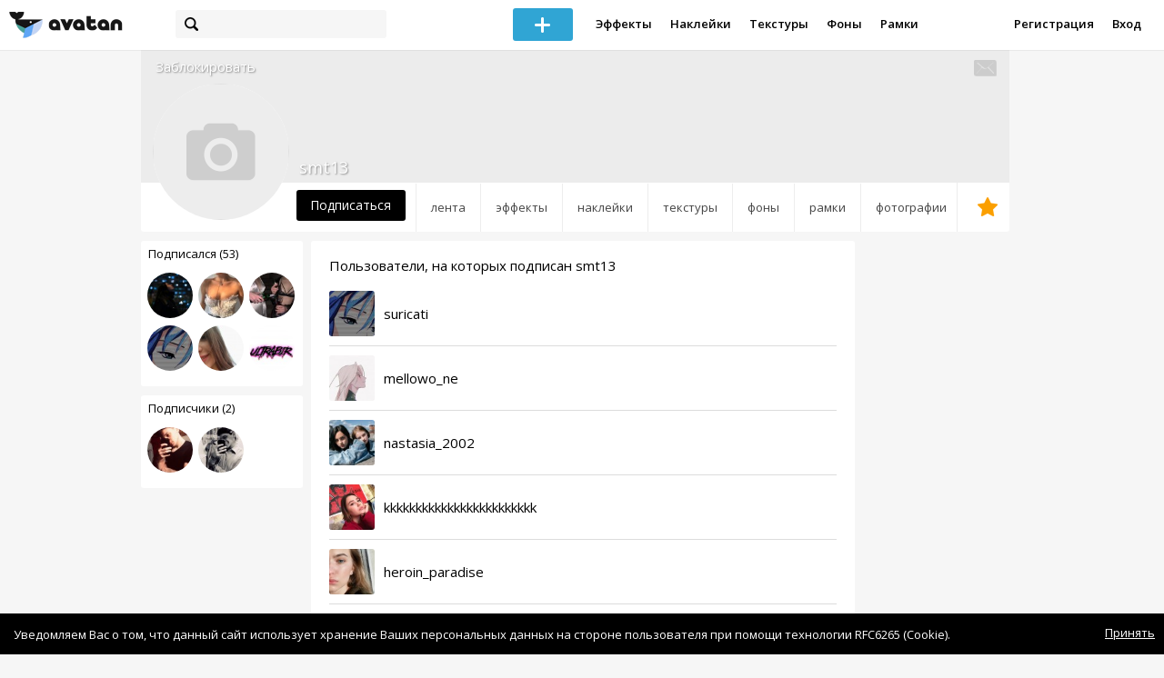

--- FILE ---
content_type: text/html; charset=utf-8
request_url: https://avatanplus.com/users/smt13/friends/subscriptions
body_size: 6675
content:
<!DOCTYPE html>
<html>
  <head>
  	<meta http-equiv="X-UA-Compatible" content="IE=9; IE=8; IE=7; IE=EDGE" />
    <meta charset=utf-8>
    <title>Друзья - AVATAN PLUS</title>
    <link rel="SHORTCUT ICON" href="/i/shortcuticon.png?v=5" />
    <link rel="stylesheet" type="text/css" href="https://yastatic.net/jquery-ui/1.11.2/themes/smoothness/jquery-ui.min.css"/>
	<link rel="stylesheet" type="text/css" href="/css/style.css?t=1769171781"/>
	<link rel="stylesheet" type="text/css" href="/css/jquery.custom-scrollbar.css"/>
	<link rel="stylesheet" type="text/css" href="/css/vendor/nanoscroller.css"/>
	<script type="text/javascript" src="/js/vendor/jquery-1.10.2.min.js"></script>
		<!-- common modules -->
	<script type="text/javascript" src="/js/common/shop_modal.js?v=1769171781"></script>
	<script type="text/javascript" src="/js/common/vk_app.js?v=1769171781"></script>
	<script type="text/javascript" src="/js/common/favs_likes.js?v=1769171781"></script>
	<script type="text/javascript" src="/js/common/fullscreen_picture.js?v=1769171781"></script>
	<script type="text/javascript" src="/js/common/more.js?v=1769171781"></script>
	<script type="text/javascript" src="/js/common/editor.js?v=1769171781"></script>
	<script type="text/javascript" src="/js/common/add_common.js?v=1769171781"></script>
	<script type="text/javascript" src="/js/common/favourites.js?v=1769171781"></script>
	<script type="text/javascript" src="/js/common/modals.js?v=1769171781"></script>
	<script type="text/javascript" src="/js/common/assets.js?v=1769171781"></script>
	<script type="text/javascript" src="/js/common/elements.js?v=1769171781"></script>
	<script type="text/javascript" src="/js/common/final_procedures.js?v=1769171781"></script>
	<script type="text/javascript" src="/js/common/front_modal.js?v=1769171781"></script>
	<!-- end -->
	<script type="text/javascript" src="/js/vendor/jquery.nanoscroller.min.js?v=1769171781"></script>
	  	<script type="text/javascript" src="https://vk.com/js/api/share.js?93" charset="windows-1251"></script>
  	 		<link href='https://fonts.googleapis.com/css?family=Open+Sans:400,600&subset=cyrillic-ext,latin' rel='stylesheet' type='text/css'>
	<meta name="ermp-site-verification" value="D7357A7C-6C4F-475C-9374-0880A230111A">
	<!-- Yandex.RTB -->
	<script>window.yaContextCb=window.yaContextCb||[]</script>
	<script src="https://yandex.ru/ads/system/context.js" async></script>
  </head>
<body>
	
	<script type="text/javascript">
	 noflash_flag = true; 
	</script>

		<!--LiveInternet counter--><script type="text/javascript"><!--
	new Image().src = "//counter.yadro.ru/hit?r"+
	escape(document.referrer)+((typeof(screen)=="undefined")?"":
	";s"+screen.width+"*"+screen.height+"*"+(screen.colorDepth?
	screen.colorDepth:screen.pixelDepth))+";u"+escape(document.URL)+
	";"+Math.random();//--></script><!--/LiveInternet-->
	  	<div id="wrap">
	<div class="header">
			    
				<div class="center">
			<a class="logo-icon" href="/"></a>
			<div class="search">
				<span class="search-icon"></span>
								<form method="GET" action="/search" class="search-form">
									<div class="search-input"></div>
				</form>
			</div>
									<div class="menu" style="right: 260px;">
				<span class="add-photo blue-btn"><span></span></span>
				<a href="/list/effect" class="menu-item">Эффекты</a>
				<a href="/list/stickers" class="menu-item">Наклейки</a>
				<a href="/list/textures" class="menu-item">Текстуры</a>
								<a href="/list/backgrounds" class="menu-item">Фоны</a>
				<a href="/list/frames" class="menu-item">Рамки</a>
				<!--<a href="/list/photo" class="menu-item">Фотографии</a>-->
								<div class="clear"></div>
			</div>
			<form method="POST" action="" id="logout-form">
				<input type="hidden" name="logout" value="1">
			</form>
						<div class="auth-menu">
	    		<a href="/reg" class="menu-item">Регистрация</a>
				<a href="/login" class="menu-item">Вход</a>
				<div class="clear"></div>
	    	</div>
					</div>
	</div>
	<div class="main">
<script type="text/javascript">
	var _user_id = 0;
	var _hash = 'guest';
		var action_string =  'https://avatanplus.com/api/upload/avatars/' + _user_id  + '/' + _hash;
	var username = 'smt13';
	
	
	$('document').ready(function(){
		if ($('.profile-cover IMG').height() == 285){
			$(window).scrollTop(140);
		}
	});
</script>

 


<div class="profile-header">
	<div class="profile-cover">
					</div>
		<a href="#" class="profile-block-user op-block" uid="2959719">Заблокировать</a>
    	<div class="tabs bordered __margin">
		<a href="/users/smt13" class="">Лента</a><a href="/users/smt13/effects" class="">Эффекты</a><a href="/users/smt13/stickers" class="">Наклейки</a><a href="/users/smt13/textures" class="">Текстуры</a><a href="/users/smt13/backgrounds" class="">Фоны</a><a href="/users/smt13/frames" class="">Рамки</a><a href="/users/smt13/photos" class="">Фотографии</a><a href="/users/smt13/fav" class=" _fav"><span></span></a>	</div>
	<div class="profile-header-userpic">
		<img src="/i/276.png?v=7" class="__version1">
			</div>
	<div class="profile-username">
		smt13	</div>
		<a href="#" class="friend-add blue-btn profile-friend-btn" uid="2959719">Подписаться</a>
	<a href="/users/smt13/messages/" class="send-message"><span></span></a>
	</div>

<div class="left-col">
	<div class="friends">
		<div class="friends-header">
			<a href="/users/smt13/friends/subscriptions">Подписался (53)</a>
		</div>
		<a href="/users/lya_vi"><img src="https://avatanplus.com/files/userpics/63c1da946c006185ad3dd3da_sm.jpg"></a><a href="/users/aestetics"><img src="https://avatanplus.com/files/userpics/5ff873fc83d4d176e285127c_sm.jpg"></a><a href="/users/shokoladvata"><img src="https://avatanplus.com/files/userpics/5a9956d88df01161e6fb3e05_sm.jpg"></a><a href="/users/suricati"><img src="https://avatanplus.com/files/userpics/5a9a9875ade55161ebe38bd0_sm.jpg"></a><a href="/users/antoinette_20"><img src="https://avatanplus.com/files/userpics/5e92a7e11e0561716cdfc763_sm.jpg"></a><a href="/users/ultrabir"><img src="https://avatanplus.com/files/userpics/5adf336e4d404162f7e0e6ec_sm.jpg"></a>		<a href="/users/smt13/friends/subscriptions" class="more">Показать еще...</a>
	</div>
	<div class="friends __2nd">
		<div class="friends-header">
			<a href="/users/smt13/friends/subscribers">Подписчики (2)</a> 
		</div>
		<a href="/users/mattya"><img src="https://avatanplus.com/files/userpics/5ee0f1dbb61f41729eb0c262_sm.jpg"></a><a href="/users/cekofficial"><img src="https://avatanplus.com/files/userpics/62ca83d0e4e85181e712e82a_sm.jpg"></a>		<a href="/users/smt13/friends/subscribers" class="more">Показать еще...</a>
	</div>

	<div class="under-friends-ad">
		<!-- Yandex.RTB R-A-2078077-4 -->
		<div id="yandex_rtb_R-A-2078077-4"></div>
		<script>window.yaContextCb.push(()=>{
		  Ya.Context.AdvManager.render({
			renderTo: 'yandex_rtb_R-A-2078077-4',
			blockId: 'R-A-2078077-4'
		  })
		})</script>	</div>
	
	</div>
<div class="middle-col">
	<style type="text/css">
	.middle-col{
		background: #fff;
		border-radius: 3px;
	}
</style>
<h1 class="friends-title">Пользователи, на которых подписан smt13</h1>
<div class="friends-row">
	<a href="/users/suricati"><img src="https://avatanplus.com/files/userpics/5a9a9875ade55161ebe38bd0_sm.jpg"><span>suricati</span></a>
	</div>
<div class="friends-row">
	<a href="/users/mellowo_ne"><img src="https://avatanplus.com/files/userpics/5ec4fecc18bea17231834d45_sm.jpg"><span>mellowo_ne</span></a>
	</div>
<div class="friends-row">
	<a href="/users/nastasia_2002"><img src="https://avatanplus.com/files/userpics/59622537ae5be15d276161a2_sm.jpg"><span>nastasia_2002</span></a>
	</div>
<div class="friends-row">
	<a href="/users/kkkkkkkkkkkkkkkkkkkkkkkk"><img src="https://avatanplus.com/files/userpics/5e50f9df42a971706c501029_sm.jpg"><span>kkkkkkkkkkkkkkkkkkkkkkkk</span></a>
	</div>
<div class="friends-row">
	<a href="/users/heroin_paradise"><img src="https://avatanplus.com/files/userpics/5fb0221b5aded175c8053aec_sm.jpg"><span>heroin_paradise</span></a>
	</div>
<div class="friends-row">
	<a href="/users/weywey"><img src="https://avatanplus.com/files/userpics/5853ffe82a4f7159081fa2ed_sm.jpg"><span>weywey</span></a>
	</div>
<div class="friends-row">
	<a href="/users/ultrabir"><img src="https://avatanplus.com/files/userpics/5adf336e4d404162f7e0e6ec_sm.jpg"><span>ultrabir</span></a>
	</div>
<div class="friends-row">
	<a href="/users/lilsssophie"><img src="https://avatanplus.com/files/userpics/5e2b8d17c5a5f16fda1f2502_sm.jpg"><span>lilsssophie</span></a>
	</div>
<div class="friends-row">
	<a href="/users/killkillki"><img src="https://avatanplus.com/files/userpics/6164167a4d95617c6ef7cdce_sm.jpg"><span>killkillki</span></a>
	</div>
<div class="friends-row">
	<a href="/users/246800"><img src="https://avatanplus.com/files/userpics/5b424f8fc6c311647b06c9c6_sm.jpg"><span>246800</span></a>
	</div>
<div class="friends-row">
	<a href="/users/lilia666"><img src="https://avatanplus.com/files/userpics/57a839f7a8a4115669226f8b_sm.jpg"><span>lilia666</span></a>
	</div>
<div class="friends-row">
	<a href="/users/antoinette_20"><img src="https://avatanplus.com/files/userpics/5e92a7e11e0561716cdfc763_sm.jpg"><span>antoinette_20</span></a>
	</div>
<div class="friends-row">
	<a href="/users/kerwprod_dyra"><img src="https://avatanplus.com/files/userpics/5c882f098a25a16973f7bd5e_sm.jpg"><span>kerwprod_dyra</span></a>
	</div>
<div class="friends-row">
	<a href="/users/darkk_ghostt"><img src="https://avatanplus.com/files/userpics/666162bf1b9fe18fec69ba89_sm.jpg"><span>darkk_ghostt</span></a>
	</div>
<div class="friends-row">
	<a href="/users/peach_girl"><img src="https://avatanplus.com/files/userpics/60a01701e601b1797159df96_sm.jpg"><span>peach_girl</span></a>
	</div>
<div class="friends-row">
	<a href="/users/graciyatanya"><img src="https://avatanplus.com/files/userpics/5bc44aa760a6f16676c39de4_sm.jpg"><span>graciyatanya</span></a>
	</div>
<div class="friends-row">
	<a href="/users/hyitapizdec"><img src="https://avatanplus.com/files/userpics/5be80285d5dc11670249daf4_sm.jpg"><span>hyitapizdec</span></a>
	</div>
<div class="friends-row">
	<a href="/users/dummy"><img src="https://avatanplus.com/files/userpics/598db0e08858b15dd17aed2e_sm.jpg"><span>dummy</span></a>
	</div>
<div class="friends-row">
	<a href="/users/taeandyoonnightray"><img src="https://avatanplus.com/files/userpics/5b9ceb4ae10d6165dcf71caa_sm.jpg"><span>taeandyoonnightray</span></a>
	</div>
<div class="friends-row">
	<a href="/users/olly_troye"><img src="https://avatanplus.com/files/userpics/59c80c612cec415eb5705ba0_sm.jpg"><span>olly_troye</span></a>
	</div>
<div class="friends-row">
	<a href="/users/enneibel"><img src="https://avatanplus.com/files/userpics/5bbf94f7a294c166645de772_sm.jpg"><span>enneibel</span></a>
	</div>
<div class="friends-row">
	<a href="/users/es_ist_nur_alice"><img src="https://avatanplus.com/files/userpics/5cd949fb31e6316ab0c8fd44_sm.jpg"><span>es_ist_nur_alice</span></a>
	</div>
<div class="friends-row">
	<a href="/users/manki"><img src="https://avatanplus.com/files/userpics/58cec2b4400f315ae7a89026_sm.jpg"><span>manki</span></a>
	</div>
<div class="friends-row">
	<a href="/users/darya_wiskas"><img src="https://avatanplus.com/files/userpics/5bb7d5e7bd6b1166461b9160_sm.jpg"><span>darya_wiskas</span></a>
	</div>
<div class="friends-row">
	<a href="/users/iceeebeerg"><img src="https://avatanplus.com/files/userpics/5ed8dbea1130f1727f1b0a56_sm.jpg"><span>iceeebeerg</span></a>
	</div>
<div class="friends-row">
	<a href="/users/lena_o_o"><img src="https://avatanplus.com/files/userpics/580395c9b7c00157ce011c19_sm.jpg"><span>lena_o_o</span></a>
	</div>
<div class="friends-row">
	<a href="/users/pauline_87"><img src="https://avatanplus.com/files/userpics/6575dc872389a18c54656fea_sm.jpg"><span>pauline_87</span></a>
	</div>
<div class="friends-row">
	<a href="/users/vika_ushakova"><img src="https://avatanplus.com/files/userpics/59b54b624fb3815e6c2e7816_sm.jpg"><span>vika_ushakova</span></a>
	</div>
<div class="friends-row">
	<a href="/users/ucora"><img src="https://avatanplus.com/files/userpics/5e9c8f939a6bc1719390d8b1_sm.jpg"><span>ucora</span></a>
	</div>
<div class="friends-row">
	<a href="/users/zefffka"><img src="https://avatanplus.com/files/userpics/5eaa7d69663ab171c9f9e3cb_sm.jpg"><span>zefffka</span></a>
	</div>
<div class="friends-row">
	<a href="/users/singlemur"><img src="https://avatanplus.com/files/userpics/5bf1608babf6a16726e121b8_sm.jpg"><span>singlemur</span></a>
	</div>
<div class="friends-row">
	<a href="/users/sherbakova_vs"><img src="https://avatanplus.com/files/userpics/5f23cabe19ea1173a3cff69a_sm.jpg"><span>sherbakova_vs</span></a>
	</div>
<div class="friends-row">
	<a href="/users/mnestk"><img src="https://avatanplus.com/files/userpics/5f4a9aa76bedf1743b6c1e12_sm.jpg"><span>mnestk</span></a>
	</div>
<div class="friends-row">
	<a href="/users/shokoladvata"><img src="https://avatanplus.com/files/userpics/5a9956d88df01161e6fb3e05_sm.jpg"><span>shokoladvata</span></a>
	</div>
<div class="friends-row">
	<a href="/users/lya_vi"><img src="https://avatanplus.com/files/userpics/63c1da946c006185ad3dd3da_sm.jpg"><span>lya_vi</span></a>
	</div>
<div class="friends-row">
	<a href="/users/lokangel"><img src="https://avatanplus.com/files/userpics/5c77be5fb292716933bfa5f3_sm.jpg"><span>lokangel</span></a>
	</div>
<div class="friends-row">
	<a href="/users/yakk7sesh"><img src="https://avatanplus.com/files/userpics/58cd140bcd16a15ae1164e40_sm.jpg"><span>yakk7sesh</span></a>
	</div>
<div class="friends-row">
	<a href="/users/aestetics"><img src="https://avatanplus.com/files/userpics/5ff873fc83d4d176e285127c_sm.jpg"><span>aestetics</span></a>
	</div>
<div class="friends-row">
	<a href="/users/fapushek"><img src="https://avatanplus.com/files/userpics/5cab676405ed3169fd8bdeb8_sm.jpg"><span>fapushek</span></a>
	</div>
<div class="friends-row">
	<a href="/users/vovk_k"><img src="https://avatanplus.com/files/userpics/5fe6452cbfde71769b7e36f2_sm.jpg"><span>vovk_k</span></a>
	</div>
<div class="friends-row">
	<a href="/users/tipa_privet"><img src="https://avatanplus.com/files/userpics/5c488ea349afc1687b6d2de6_sm.jpg"><span>tipa_privet</span></a>
	</div>
<div class="friends-row">
	<a href="/users/hope_live"><img src="https://avatanplus.com/files/userpics/5b95c3243f638165c10245a4_sm.jpg"><span>hope_live</span></a>
	</div>
<div class="friends-row">
	<a href="/users/golyakova"><img src="https://avatanplus.com/files/userpics/5e9a1f29bc0541718a09bb2a_sm.jpg"><span>golyakova</span></a>
	</div>
<div class="friends-row">
	<a href="/users/rbbb"><img src="https://avatanplus.com/files/userpics/5bcc4dc48f59e166960fc7eb_sm.jpg"><span>rbbb</span></a>
	</div>
<div class="friends-row">
	<a href="/users/alexandrastoicescu"><img src="https://avatanplus.com/files/userpics/62bb11eb10546181aabdfe3b_sm.jpg"><span>alexandrastoicescu</span></a>
	</div>
<div class="friends-row">
	<a href="/users/sanya228xui"><img src="https://avatanplus.com/files/userpics/5bb098676cc0216629d35415_sm.jpg"><span>sanya228xui</span></a>
	</div>
<div class="friends-row">
	<a href="/users/maggietsk23"><img src="https://avatanplus.com/files/userpics/5c21347656231167e1b4ee51_sm.jpg"><span>maggietsk23</span></a>
	</div>
<div class="friends-row">
	<a href="/users/mukfaily"><img src="https://avatanplus.com/files/userpics/5eed32496f356172ce8c6ef0_sm.jpg"><span>mukfaily</span></a>
	</div>
<div class="friends-row">
	<a href="/users/jackb"><img src="https://avatanplus.com/files/userpics/5b9d676f7952f165dedc0b89_sm.jpg"><span>jackb</span></a>
	</div>
<div class="friends-row">
	<a href="/users/kutelki"><img src="https://avatanplus.com/files/userpics/5d5dc7f691ec916cb6551b46_sm.jpg"><span>kutelki</span></a>
	</div>
<div class="friends-row">
	<a href="/users/lunarwolf"><img src="https://avatanplus.com/files/userpics/5991818a06aa215de062032b_sm.jpg"><span>lunarwolf</span></a>
	</div>
<div class="friends-row">
	<a href="/users/datura_di"><img src="https://avatanplus.com/files/userpics/5caa59c385fdc169f96ea3dd_sm.jpg"><span>datura_di</span></a>
	</div>
<div class="friends-row">
	<a href="/users/dassshadasssha"><img src="/i/64.png?v=3"><span>dassshadasssha</span></a>
	</div>

<script type="text/javascript">
	$(document).ready(function(){
		$('.friend-page-btn').bind('click', function(){
			var is_subscribed = $(this).attr('data_is_subscribed');
			var target_id = $(this).attr('data_user_id');

			var url = '/api/user/';

			if (is_subscribed == 1) 
				url += 'unsubscribe';
			else
				url += 'subscribe';

			post_data = new Object;
			post_data.target_user_id = target_id;

			var btn_handle = $(this);
			
			$.ajax({
				type: "POST",
				url: url,
				data: post_data,
				dataType: 'json',
				}).done(function( msg ){
					if (is_subscribed == 1)
						$(btn_handle).text('Подписаться').attr('data_is_subscribed', 0).removeClass('mutual-1');
					else
						$(btn_handle).text('Отписаться').attr('data_is_subscribed', 1).addClass('mutual-1');
			});
		});
	});
</script></div>
<div class="right-col">
	<!-- Yandex.RTB R-A-2078077-4 -->
		<div id="yandex_rtb_R-A-2078077-4"></div>
		<script>window.yaContextCb.push(()=>{
		  Ya.Context.AdvManager.render({
			renderTo: 'yandex_rtb_R-A-2078077-4',
			blockId: 'R-A-2078077-4'
		  })
		})</script></div>
<div class="clear"></div>
<script type="text/javascript" src="/js/userpic_modal.js?v=1769171781"></script>
<script type="text/javascript" src="/js/profile.js?v=1769171781"></script>
<style type="text/css">

    .main.flash, .avatanplus-middle.flash{
        margin: 0 auto;
        border: none;
        min-height: none;
        width: 100%;
    }

    .flash-left{
        float: left;
        margin-right: 6px;
        margin-bottom: 10px;
    }

    .ad-flash-bottom{
        text-align: center;
        margin-top: 12px;
        display: none;
    }

    .ad-flash-right{
        float: left;
        display: none;
    }
</style>

<script type="text/javascript" src="//cdnjs.cloudflare.com/ajax/libs/swfobject/2.2/swfobject.min.js"></script>

<script type="text/javascript">

function fitFlashToWindow(){
    var width  = window.innerWidth;
    var height = window.innerHeight;
    
        var flash_width = width-224;
    var flash_height = height - 155;
    $('.ad-flash-bottom').css('margin-top', '50px');
    $('.ad-flash-right').css('margin-left', '40px');
        $('#app, .flash-left').css('width', flash_width + 'px');
    $('#app').css('height', flash_height + 'px');
    if (flash_height > 600){
        $('.ad-flash-right').css('margin-top', parseInt((flash_height-600)/2))
    }
}

var appHeight = "100%";
var isDebugVersion = "false";
var isLightVersion = 0;
var appVersion = '1769171781';

function initAvatan(flashvars) {
    console.log("Initializing SWFObject");
    var swfVersionStr = "10.3.183";
    var swfStr = (isDebugVersion == "true" ? "//test.avatan.ru/" : "//avatan.ru/");
    if (isLightVersion == 1){
        swfStr = swfStr + "AvatanLight.swf?nocache=";
    }
    else {
        swfStr = swfStr + "Avatan.swf?nocache=";
    }
    swfStr = swfStr + appVersion;
    //Parse request query string and put it into flashvars
    if (flashvars == undefined) var flashvars = {};

    
    flashvars["avatanplus_site_host"] = "https://avatanplus.com";
    flashvars["avatanplus_image_hosts"] = "https://avatanplus.com";

        flashvars["config"] = "avatanPlus.xml";
    flashvars["socialType"] = "pp";
    
    var queryString = window.location.search.substring(1);
    if (queryString.length > 0) {
        var i, pairs = queryString.split('&');
        for (i = 0; i < pairs.length; i++) {
            var pair = pairs[i].split('=');
            var key = pair[0].toLowerCase();
            var value = pair[1];
            if (key != 'user_id')
                flashvars[key] = value;
        }
    }
    
    var params = {};
    params.quality = "high";
    params.bgcolor = "white";
    params.allowscriptaccess = "always";
    params.allowfullscreen = "true";
    if (swfobject.hasFlashPlayerVersion("11.3")){
        params.allowFullScreenInteractive = "true";
    }
    params.wmode = "direct";
    
    var attributes = {};
    attributes.id = "app";
    attributes.name = "app";
    attributes.align = "middle";
    attributes.scale = "exactfit"; 
    
    swfobject.embedSWF(
        swfStr, "flashContent", 
        "100%", "100%",
        swfVersionStr, "AvatanDummy.swf", 
        flashvars, params, attributes);
    
    swfobject.createCSS("#flashContent", "display:block;text-align:left;");

    fitFlashToWindow();
}

/*
 * These two events are used by SWF's ExternalInterface 
 */

window.addEventListener("focus", onWindowFocusIn, false);
window.addEventListener("blur", onWindowFocusOut, false);

function flashReady(){

    $('.ad-flash-bottom, .ad-flash-right').show();
        fitFlashToWindow();
    $(window).bind('resize', fitFlashToWindow);

    if (site.editor.mode == 'front'){
        if (site.editor.collage == false)
            document.app.initFileUpload('create', site.editor.files, 'local');
        else
            document.app.initFileUpload('collage', site.editor.files, 'local');
    }

    else if (site.editor.mode == 'detail'){
        params = {}
        params.element_data = site.editor.json_element_data;

        if (site.editor.element_type == 'resource'){
            if (site.editor.resource_type == 1)
                params.blendMode = site.editor.resource_blend_mode;

            document.app.initFileUpload('resource', site.editor.files, 'local',
            site.editor.resource_type, site.editor.resource_src, params);
        }
        else if (site.editor.element_type == 'effect'){
            params.element_data.effect_content = site.editor.base64_effect;
            //params.effect_name = site.editor.effect_name;
            //params.effect_picture = site.editor.effect_picture;
            document.app.initFileUpload('resource', site.editor.files, 'local',
            site.editor.resource_type, site.editor.resource_src, params);
        }
    }
}

function onWindowFocusIn() {
    try {
        document.app.onWindowFocusIn();
    }
    catch (e){}
}

function onWindowFocusOut() {
    try {
        document.app.onWindowFocusOut();
    }
    catch (e){}
}

</script>
<div class="flash-left">
    <div id="flashContent" style="width: 100%; height: 0px; float: left">
        <div class="no-flash-notification">
            Для работы приложения необходим Flash Player. 
            Вы можете установить его <a href="https://get.adobe.com/ru/flashplayer/">по этой ссылке</a>.
        </div>
    </div>
    <div class="ad-flash-bottom">
                            </div>
</div>
<div style="width: 160px float: left" class="ad-flash-right">
            </div>
<div class="clear"></div>
	</div>
  	</div>
  	<div class="footer">
  		<div class="center">
  			<div class="links">
  				<!--<a href="/pages/about">О сайте</a> | <a href="/pages/help">Помощь</a> | <a href="/pages/rules">Правила</a> | --><!-- | <a href="/pages/policy">Политика конфиденциальности</a>--><!-- | <a href="/pages/copyrights">Авторское право</a>-->
  			</div>
  			<div class="links right">
  				<a href="/pages/policy">Политика конфиденциальности</a> | <a href="/pages/eula">Пользовательское соглашение</a> | <a href="/pages/contacts">Связаться с нами</a>
  			</div>
  			<div class="links right-lower">
  				<a href="#">
	  				<!--Нашли ошибку? - Напишите нам-->
  				</a>
  			</div>
        <!--
  			<div class="socials">
  			</div>
        -->
  			<div class="copyright" style="left: 0px;">
  				© Copyright 2026 Avatan Plus
  			</div>
  		</div>
  	</div>
  	
  	  	
  <script type="text/javascript">

    var allow_upload_gif = false;
		var auth_state = 'guest';
    var flash_path = 'https://avatan.ru';
    var shop_path = 'http://avatanshop.ru';
    var uri_string = 'users/smt13/friends/subscriptions';
        var abuse_types = {"copyrights":"\u041d\u0430\u0440\u0443\u0448\u0435\u043d\u0438\u0435 \u0430\u0432\u0442\u043e\u0440\u0441\u043a\u0438\u0445 \u043f\u0440\u0430\u0432","extremism":"\u042d\u043a\u0441\u0442\u0440\u0435\u043c\u0438\u0437\u043c","drugs":"\u041f\u0440\u043e\u043f\u0430\u0433\u0430\u043d\u0434\u0430 \u043d\u0430\u0440\u043a\u043e\u0442\u0438\u043a\u043e\u0432","porno":"\u041f\u043e\u0440\u043d\u043e\u0433\u0440\u0430\u0444\u0438\u0447\u0435\u0441\u043a\u0438\u0435 \u043c\u0430\u0442\u0435\u0440\u0438\u0430\u043b\u044b","other":"\u041f\u0440\u043e\u0447\u0435\u0435"}	</script>
  <script type="text/javascript" src="https://yastatic.net/jquery-ui/1.11.2/jquery-ui.min.js"></script>
	<script type="text/javascript" src="/js/effect_detail.js"></script>
	<script type="text/javascript" src="/js/vendor/jquery.custom-scrollbar.min.js"></script>
  <script type="text/javascript" src="/js/comments.js?v=1769171781"></script>
	<script type="text/javascript" src="/js/fd_uploader.js?v=1769171781"></script>
  <script type="text/javascript" src="/js/tagfield.js?v=1769171781"></script>
    </body>
</html>